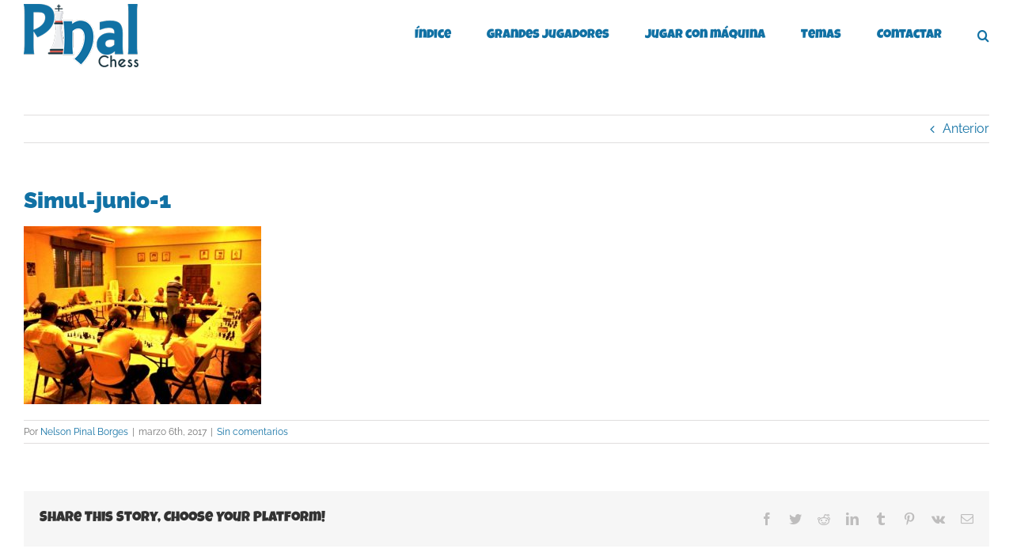

--- FILE ---
content_type: text/html; charset=utf-8
request_url: https://www.google.com/recaptcha/api2/aframe
body_size: 267
content:
<!DOCTYPE HTML><html><head><meta http-equiv="content-type" content="text/html; charset=UTF-8"></head><body><script nonce="qDJspwFIhdKQPNDKK5rcHQ">/** Anti-fraud and anti-abuse applications only. See google.com/recaptcha */ try{var clients={'sodar':'https://pagead2.googlesyndication.com/pagead/sodar?'};window.addEventListener("message",function(a){try{if(a.source===window.parent){var b=JSON.parse(a.data);var c=clients[b['id']];if(c){var d=document.createElement('img');d.src=c+b['params']+'&rc='+(localStorage.getItem("rc::a")?sessionStorage.getItem("rc::b"):"");window.document.body.appendChild(d);sessionStorage.setItem("rc::e",parseInt(sessionStorage.getItem("rc::e")||0)+1);localStorage.setItem("rc::h",'1769338719145');}}}catch(b){}});window.parent.postMessage("_grecaptcha_ready", "*");}catch(b){}</script></body></html>